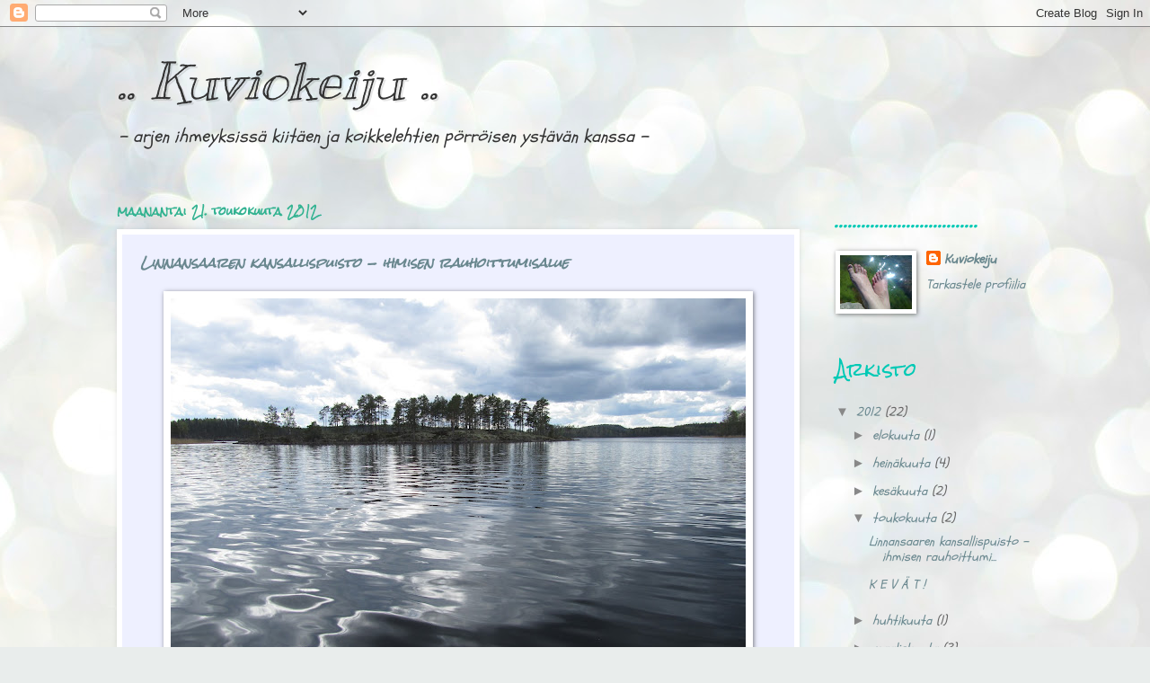

--- FILE ---
content_type: text/html; charset=UTF-8
request_url: https://kuviokeiju.blogspot.com/2012/05/
body_size: 14239
content:
<!DOCTYPE html>
<html class='v2' dir='ltr' lang='fi'>
<head>
<link href='https://www.blogger.com/static/v1/widgets/4128112664-css_bundle_v2.css' rel='stylesheet' type='text/css'/>
<meta content='width=1100' name='viewport'/>
<meta content='text/html; charset=UTF-8' http-equiv='Content-Type'/>
<meta content='blogger' name='generator'/>
<link href='https://kuviokeiju.blogspot.com/favicon.ico' rel='icon' type='image/x-icon'/>
<link href='http://kuviokeiju.blogspot.com/2012/05/' rel='canonical'/>
<link rel="alternate" type="application/atom+xml" title=".. Kuviokeiju .. - Atom" href="https://kuviokeiju.blogspot.com/feeds/posts/default" />
<link rel="alternate" type="application/rss+xml" title=".. Kuviokeiju .. - RSS" href="https://kuviokeiju.blogspot.com/feeds/posts/default?alt=rss" />
<link rel="service.post" type="application/atom+xml" title=".. Kuviokeiju .. - Atom" href="https://www.blogger.com/feeds/969518843433995319/posts/default" />
<!--Can't find substitution for tag [blog.ieCssRetrofitLinks]-->
<meta content='http://kuviokeiju.blogspot.com/2012/05/' property='og:url'/>
<meta content='.. Kuviokeiju ..' property='og:title'/>
<meta content='- arjen ihmeyksissä kiitäen 
ja koikkelehtien  pörröisen ystävän kanssa -' property='og:description'/>
<title>.. Kuviokeiju ..: toukokuuta 2012</title>
<style type='text/css'>@font-face{font-family:'Kranky';font-style:normal;font-weight:400;font-display:swap;src:url(//fonts.gstatic.com/s/kranky/v29/hESw6XVgJzlPsFn8oR2FRIzX_g.woff2)format('woff2');unicode-range:U+0000-00FF,U+0131,U+0152-0153,U+02BB-02BC,U+02C6,U+02DA,U+02DC,U+0304,U+0308,U+0329,U+2000-206F,U+20AC,U+2122,U+2191,U+2193,U+2212,U+2215,U+FEFF,U+FFFD;}@font-face{font-family:'Rock Salt';font-style:normal;font-weight:400;font-display:swap;src:url(//fonts.gstatic.com/s/rocksalt/v24/MwQ0bhv11fWD6QsAVOZrt0M6p7NGrQ.woff2)format('woff2');unicode-range:U+0000-00FF,U+0131,U+0152-0153,U+02BB-02BC,U+02C6,U+02DA,U+02DC,U+0304,U+0308,U+0329,U+2000-206F,U+20AC,U+2122,U+2191,U+2193,U+2212,U+2215,U+FEFF,U+FFFD;}@font-face{font-family:'Schoolbell';font-style:normal;font-weight:400;font-display:swap;src:url(//fonts.gstatic.com/s/schoolbell/v18/92zQtBZWOrcgoe-fgnJIZxUa60ZpbiU.woff2)format('woff2');unicode-range:U+0000-00FF,U+0131,U+0152-0153,U+02BB-02BC,U+02C6,U+02DA,U+02DC,U+0304,U+0308,U+0329,U+2000-206F,U+20AC,U+2122,U+2191,U+2193,U+2212,U+2215,U+FEFF,U+FFFD;}</style>
<style id='page-skin-1' type='text/css'><!--
/*
-----------------------------------------------
Blogger Template Style
Name:     Watermark
Designer: Blogger
URL:      www.blogger.com
----------------------------------------------- */
/* Use this with templates/1ktemplate-*.html */
/* Content
----------------------------------------------- */
body {
font: italic normal 16px Schoolbell;
color: #646464;
background: #e9edec url(//themes.googleusercontent.com/image?id=1SBilrALlXIPLRAelrnhYjgFyYa09ZeL8cdktIYuaRwQ3kEvcEX-Xz1NjKkrLjtsPxmc7) repeat fixed top center /* Credit: merrymoonmary (http://www.istockphoto.com/googleimages.php?id=10871280&platform=blogger) */;
}
html body .content-outer {
min-width: 0;
max-width: 100%;
width: 100%;
}
.content-outer {
font-size: 92%;
}
a:link {
text-decoration:none;
color: #69878e;
}
a:visited {
text-decoration:none;
color: #69878e;
}
a:hover {
text-decoration:underline;
color: #69878e;
}
.body-fauxcolumns .cap-top {
margin-top: 30px;
background: transparent none no-repeat scroll center center;
height: 400px;
}
.content-inner {
padding: 0;
}
/* Header
----------------------------------------------- */
.header-inner .Header .titlewrapper,
.header-inner .Header .descriptionwrapper {
padding-left: 20px;
padding-right: 20px;
}
.Header h1 {
font: italic normal 60px Kranky;
color: #323232;
text-shadow: 2px 2px rgba(0, 0, 0, .1);
}
.Header h1 a {
color: #323232;
}
.Header .description {
font-size: 140%;
color: #323232;
}
/* Tabs
----------------------------------------------- */
.tabs-inner .section {
margin: 0 20px;
}
.tabs-inner .PageList, .tabs-inner .LinkList, .tabs-inner .Labels {
margin-left: -11px;
margin-right: -11px;
background-color: #a6ccff;
border-top: 3px solid #ffffff;
border-bottom: 3px solid #ffffff;
-moz-box-shadow: 0 0 10px rgba(0, 0, 0, .3);
-webkit-box-shadow: 0 0 10px rgba(0, 0, 0, .3);
-goog-ms-box-shadow: 0 0 10px rgba(0, 0, 0, .3);
box-shadow: 0 0 10px rgba(0, 0, 0, .3);
}
.tabs-inner .PageList .widget-content,
.tabs-inner .LinkList .widget-content,
.tabs-inner .Labels .widget-content {
margin: -3px -11px;
background: transparent url(//www.blogblog.com/1kt/watermark/tabs_background_right_bubblegum.png)  no-repeat scroll right;
}
.tabs-inner .widget ul {
padding: 2px 25px;
max-height: 34px;
background: transparent url(//www.blogblog.com/1kt/watermark/tabs_background_left_bubblegum.png) no-repeat scroll left;
}
.tabs-inner .widget li {
border: none;
}
.tabs-inner .widget li a {
display: inline-block;
padding: .25em 1em;
font: normal normal 20px Schoolbell;
color: #640032;
border-right: 1px solid transparent;
}
.tabs-inner .widget li:first-child a {
border-left: 1px solid transparent;
}
.tabs-inner .widget li.selected a, .tabs-inner .widget li a:hover {
color: #00c9b5;
}
/* Headings
----------------------------------------------- */
h2 {
font: normal normal 20px Rock Salt;
color: #00c9b5;
margin: 0 0 .5em;
}
h2.date-header {
font: normal bold 12px Rock Salt;
color: #31b290;
}
/* Main
----------------------------------------------- */
.main-inner .column-center-inner,
.main-inner .column-left-inner,
.main-inner .column-right-inner {
padding: 0 5px;
}
.main-outer {
margin-top: 0;
background: transparent none no-repeat scroll top left;
}
.main-inner {
padding-top: 30px;
}
.main-cap-top {
position: relative;
}
.main-cap-top .cap-right {
position: absolute;
height: 0;
width: 100%;
bottom: 0;
background: transparent none repeat-x scroll bottom center;
}
.main-cap-top .cap-left {
position: absolute;
height: 245px;
width: 280px;
right: 0;
bottom: 0;
background: transparent none no-repeat scroll bottom left;
}
/* Posts
----------------------------------------------- */
.post-outer {
padding: 15px 20px;
margin: 0 0 25px;
background: #eef0ff none repeat scroll top left;
_background-image: none;
border: solid 6px #ffffff;
-moz-box-shadow: 0 0 5px rgba(0, 0, 0, .1);
-webkit-box-shadow: 0 0 5px rgba(0, 0, 0, .1);
-goog-ms-box-shadow: 0 0 5px rgba(0, 0, 0, .1);
box-shadow: 0 0 5px rgba(0, 0, 0, .1);
}
h3.post-title {
font: italic bold 14px Rock Salt;
margin: 0;
}
.comments h4 {
font: italic bold 14px Rock Salt;
margin: 1em 0 0;
}
.post-body {
font-size: 105%;
line-height: 1.5;
position: relative;
}
.post-header {
margin: 0 0 1em;
color: #45818e;
}
.post-footer {
margin: 10px 0 0;
padding: 10px 0 0;
color: #45818e;
border-top: dashed 1px #888888;
}
#blog-pager {
font-size: 140%
}
#comments .comment-author {
padding-top: 1.5em;
border-top: dashed 1px #888888;
background-position: 0 1.5em;
}
#comments .comment-author:first-child {
padding-top: 0;
border-top: none;
}
.avatar-image-container {
margin: .2em 0 0;
}
/* Comments
----------------------------------------------- */
.comments .comments-content .icon.blog-author {
background-repeat: no-repeat;
background-image: url([data-uri]);
}
.comments .comments-content .loadmore a {
border-top: 1px solid #888888;
border-bottom: 1px solid #888888;
}
.comments .continue {
border-top: 2px solid #888888;
}
/* Widgets
----------------------------------------------- */
.widget ul, .widget #ArchiveList ul.flat {
padding: 0;
list-style: none;
}
.widget ul li, .widget #ArchiveList ul.flat li {
padding: .35em 0;
text-indent: 0;
border-top: dashed 1px #888888;
}
.widget ul li:first-child, .widget #ArchiveList ul.flat li:first-child {
border-top: none;
}
.widget .post-body ul {
list-style: disc;
}
.widget .post-body ul li {
border: none;
}
.widget .zippy {
color: #888888;
}
.post-body img, .post-body .tr-caption-container, .Profile img, .Image img,
.BlogList .item-thumbnail img {
padding: 5px;
background: #fff;
-moz-box-shadow: 1px 1px 5px rgba(0, 0, 0, .5);
-webkit-box-shadow: 1px 1px 5px rgba(0, 0, 0, .5);
-goog-ms-box-shadow: 1px 1px 5px rgba(0, 0, 0, .5);
box-shadow: 1px 1px 5px rgba(0, 0, 0, .5);
}
.post-body img, .post-body .tr-caption-container {
padding: 8px;
}
.post-body .tr-caption-container {
color: #333333;
}
.post-body .tr-caption-container img {
padding: 0;
background: transparent;
border: none;
-moz-box-shadow: 0 0 0 rgba(0, 0, 0, .1);
-webkit-box-shadow: 0 0 0 rgba(0, 0, 0, .1);
-goog-ms-box-shadow: 0 0 0 rgba(0, 0, 0, .1);
box-shadow: 0 0 0 rgba(0, 0, 0, .1);
}
/* Footer
----------------------------------------------- */
.footer-outer {
color:#323232;
background: #d6fffb url(//www.blogblog.com/1kt/watermark/body_background_birds.png) repeat scroll top left;
}
.footer-outer a {
color: #0033cb;
}
.footer-outer a:visited {
color: #0033a9;
}
.footer-outer a:hover {
color: #0033a9;
}
.footer-outer .widget h2 {
color: #003264;
}
/* Mobile
----------------------------------------------- */
body.mobile  {
background-size: 100% auto;
}
.mobile .body-fauxcolumn-outer {
background: transparent none repeat scroll top left;
}
html .mobile .mobile-date-outer {
border-bottom: none;
background: #eef0ff none repeat scroll top left;
_background-image: none;
margin-bottom: 10px;
}
.mobile .main-inner .date-outer {
padding: 0;
}
.mobile .main-inner .date-header {
margin: 10px;
}
.mobile .main-cap-top {
z-index: -1;
}
.mobile .content-outer {
font-size: 100%;
}
.mobile .post-outer {
padding: 10px;
}
.mobile .main-cap-top .cap-left {
background: transparent none no-repeat scroll bottom left;
}
.mobile .body-fauxcolumns .cap-top {
margin: 0;
}
.mobile-link-button {
background: #eef0ff none repeat scroll top left;
}
.mobile-link-button a:link, .mobile-link-button a:visited {
color: #69878e;
}
.mobile-index-date .date-header {
color: #31b290;
}
.mobile-index-contents {
color: #646464;
}
.mobile .tabs-inner .section {
margin: 0;
}
.mobile .tabs-inner .PageList {
margin-left: 0;
margin-right: 0;
}
.mobile .tabs-inner .PageList .widget-content {
margin: 0;
color: #00c9b5;
background: #eef0ff none repeat scroll top left;
}
.mobile .tabs-inner .PageList .widget-content .pagelist-arrow {
border-left: 1px solid transparent;
}

--></style>
<style id='template-skin-1' type='text/css'><!--
body {
min-width: 1060px;
}
.content-outer, .content-fauxcolumn-outer, .region-inner {
min-width: 1060px;
max-width: 1060px;
_width: 1060px;
}
.main-inner .columns {
padding-left: 0px;
padding-right: 260px;
}
.main-inner .fauxcolumn-center-outer {
left: 0px;
right: 260px;
/* IE6 does not respect left and right together */
_width: expression(this.parentNode.offsetWidth -
parseInt("0px") -
parseInt("260px") + 'px');
}
.main-inner .fauxcolumn-left-outer {
width: 0px;
}
.main-inner .fauxcolumn-right-outer {
width: 260px;
}
.main-inner .column-left-outer {
width: 0px;
right: 100%;
margin-left: -0px;
}
.main-inner .column-right-outer {
width: 260px;
margin-right: -260px;
}
#layout {
min-width: 0;
}
#layout .content-outer {
min-width: 0;
width: 800px;
}
#layout .region-inner {
min-width: 0;
width: auto;
}
body#layout div.add_widget {
padding: 8px;
}
body#layout div.add_widget a {
margin-left: 32px;
}
--></style>
<style>
    body {background-image:url(\/\/themes.googleusercontent.com\/image?id=1SBilrALlXIPLRAelrnhYjgFyYa09ZeL8cdktIYuaRwQ3kEvcEX-Xz1NjKkrLjtsPxmc7);}
    
@media (max-width: 200px) { body {background-image:url(\/\/themes.googleusercontent.com\/image?id=1SBilrALlXIPLRAelrnhYjgFyYa09ZeL8cdktIYuaRwQ3kEvcEX-Xz1NjKkrLjtsPxmc7&options=w200);}}
@media (max-width: 400px) and (min-width: 201px) { body {background-image:url(\/\/themes.googleusercontent.com\/image?id=1SBilrALlXIPLRAelrnhYjgFyYa09ZeL8cdktIYuaRwQ3kEvcEX-Xz1NjKkrLjtsPxmc7&options=w400);}}
@media (max-width: 800px) and (min-width: 401px) { body {background-image:url(\/\/themes.googleusercontent.com\/image?id=1SBilrALlXIPLRAelrnhYjgFyYa09ZeL8cdktIYuaRwQ3kEvcEX-Xz1NjKkrLjtsPxmc7&options=w800);}}
@media (max-width: 1200px) and (min-width: 801px) { body {background-image:url(\/\/themes.googleusercontent.com\/image?id=1SBilrALlXIPLRAelrnhYjgFyYa09ZeL8cdktIYuaRwQ3kEvcEX-Xz1NjKkrLjtsPxmc7&options=w1200);}}
/* Last tag covers anything over one higher than the previous max-size cap. */
@media (min-width: 1201px) { body {background-image:url(\/\/themes.googleusercontent.com\/image?id=1SBilrALlXIPLRAelrnhYjgFyYa09ZeL8cdktIYuaRwQ3kEvcEX-Xz1NjKkrLjtsPxmc7&options=w1600);}}
  </style>
<link href='https://www.blogger.com/dyn-css/authorization.css?targetBlogID=969518843433995319&amp;zx=09f9210e-2fc7-4645-bb78-ae35a7ab2844' media='none' onload='if(media!=&#39;all&#39;)media=&#39;all&#39;' rel='stylesheet'/><noscript><link href='https://www.blogger.com/dyn-css/authorization.css?targetBlogID=969518843433995319&amp;zx=09f9210e-2fc7-4645-bb78-ae35a7ab2844' rel='stylesheet'/></noscript>
<meta name='google-adsense-platform-account' content='ca-host-pub-1556223355139109'/>
<meta name='google-adsense-platform-domain' content='blogspot.com'/>

</head>
<body class='loading variant-bubblegum'>
<div class='navbar section' id='navbar' name='Navigointipalkki'><div class='widget Navbar' data-version='1' id='Navbar1'><script type="text/javascript">
    function setAttributeOnload(object, attribute, val) {
      if(window.addEventListener) {
        window.addEventListener('load',
          function(){ object[attribute] = val; }, false);
      } else {
        window.attachEvent('onload', function(){ object[attribute] = val; });
      }
    }
  </script>
<div id="navbar-iframe-container"></div>
<script type="text/javascript" src="https://apis.google.com/js/platform.js"></script>
<script type="text/javascript">
      gapi.load("gapi.iframes:gapi.iframes.style.bubble", function() {
        if (gapi.iframes && gapi.iframes.getContext) {
          gapi.iframes.getContext().openChild({
              url: 'https://www.blogger.com/navbar/969518843433995319?origin\x3dhttps://kuviokeiju.blogspot.com',
              where: document.getElementById("navbar-iframe-container"),
              id: "navbar-iframe"
          });
        }
      });
    </script><script type="text/javascript">
(function() {
var script = document.createElement('script');
script.type = 'text/javascript';
script.src = '//pagead2.googlesyndication.com/pagead/js/google_top_exp.js';
var head = document.getElementsByTagName('head')[0];
if (head) {
head.appendChild(script);
}})();
</script>
</div></div>
<div class='body-fauxcolumns'>
<div class='fauxcolumn-outer body-fauxcolumn-outer'>
<div class='cap-top'>
<div class='cap-left'></div>
<div class='cap-right'></div>
</div>
<div class='fauxborder-left'>
<div class='fauxborder-right'></div>
<div class='fauxcolumn-inner'>
</div>
</div>
<div class='cap-bottom'>
<div class='cap-left'></div>
<div class='cap-right'></div>
</div>
</div>
</div>
<div class='content'>
<div class='content-fauxcolumns'>
<div class='fauxcolumn-outer content-fauxcolumn-outer'>
<div class='cap-top'>
<div class='cap-left'></div>
<div class='cap-right'></div>
</div>
<div class='fauxborder-left'>
<div class='fauxborder-right'></div>
<div class='fauxcolumn-inner'>
</div>
</div>
<div class='cap-bottom'>
<div class='cap-left'></div>
<div class='cap-right'></div>
</div>
</div>
</div>
<div class='content-outer'>
<div class='content-cap-top cap-top'>
<div class='cap-left'></div>
<div class='cap-right'></div>
</div>
<div class='fauxborder-left content-fauxborder-left'>
<div class='fauxborder-right content-fauxborder-right'></div>
<div class='content-inner'>
<header>
<div class='header-outer'>
<div class='header-cap-top cap-top'>
<div class='cap-left'></div>
<div class='cap-right'></div>
</div>
<div class='fauxborder-left header-fauxborder-left'>
<div class='fauxborder-right header-fauxborder-right'></div>
<div class='region-inner header-inner'>
<div class='header section' id='header' name='Otsikko'><div class='widget Header' data-version='1' id='Header1'>
<div id='header-inner'>
<div class='titlewrapper'>
<h1 class='title'>
<a href='https://kuviokeiju.blogspot.com/'>
.. Kuviokeiju ..
</a>
</h1>
</div>
<div class='descriptionwrapper'>
<p class='description'><span>- arjen ihmeyksissä kiitäen 
ja koikkelehtien  pörröisen ystävän kanssa -</span></p>
</div>
</div>
</div></div>
</div>
</div>
<div class='header-cap-bottom cap-bottom'>
<div class='cap-left'></div>
<div class='cap-right'></div>
</div>
</div>
</header>
<div class='tabs-outer'>
<div class='tabs-cap-top cap-top'>
<div class='cap-left'></div>
<div class='cap-right'></div>
</div>
<div class='fauxborder-left tabs-fauxborder-left'>
<div class='fauxborder-right tabs-fauxborder-right'></div>
<div class='region-inner tabs-inner'>
<div class='tabs no-items section' id='crosscol' name='Kaikki sarakkeet'></div>
<div class='tabs no-items section' id='crosscol-overflow' name='Cross-Column 2'></div>
</div>
</div>
<div class='tabs-cap-bottom cap-bottom'>
<div class='cap-left'></div>
<div class='cap-right'></div>
</div>
</div>
<div class='main-outer'>
<div class='main-cap-top cap-top'>
<div class='cap-left'></div>
<div class='cap-right'></div>
</div>
<div class='fauxborder-left main-fauxborder-left'>
<div class='fauxborder-right main-fauxborder-right'></div>
<div class='region-inner main-inner'>
<div class='columns fauxcolumns'>
<div class='fauxcolumn-outer fauxcolumn-center-outer'>
<div class='cap-top'>
<div class='cap-left'></div>
<div class='cap-right'></div>
</div>
<div class='fauxborder-left'>
<div class='fauxborder-right'></div>
<div class='fauxcolumn-inner'>
</div>
</div>
<div class='cap-bottom'>
<div class='cap-left'></div>
<div class='cap-right'></div>
</div>
</div>
<div class='fauxcolumn-outer fauxcolumn-left-outer'>
<div class='cap-top'>
<div class='cap-left'></div>
<div class='cap-right'></div>
</div>
<div class='fauxborder-left'>
<div class='fauxborder-right'></div>
<div class='fauxcolumn-inner'>
</div>
</div>
<div class='cap-bottom'>
<div class='cap-left'></div>
<div class='cap-right'></div>
</div>
</div>
<div class='fauxcolumn-outer fauxcolumn-right-outer'>
<div class='cap-top'>
<div class='cap-left'></div>
<div class='cap-right'></div>
</div>
<div class='fauxborder-left'>
<div class='fauxborder-right'></div>
<div class='fauxcolumn-inner'>
</div>
</div>
<div class='cap-bottom'>
<div class='cap-left'></div>
<div class='cap-right'></div>
</div>
</div>
<!-- corrects IE6 width calculation -->
<div class='columns-inner'>
<div class='column-center-outer'>
<div class='column-center-inner'>
<div class='main section' id='main' name='Ensisijainen'><div class='widget Blog' data-version='1' id='Blog1'>
<div class='blog-posts hfeed'>

          <div class="date-outer">
        
<h2 class='date-header'><span>maanantai 21. toukokuuta 2012</span></h2>

          <div class="date-posts">
        
<div class='post-outer'>
<div class='post hentry uncustomized-post-template' itemprop='blogPost' itemscope='itemscope' itemtype='http://schema.org/BlogPosting'>
<meta content='https://blogger.googleusercontent.com/img/b/R29vZ2xl/AVvXsEjeQlekcP8em134Mx0CH57jL7PzRQnTnRgOO9nkAUzPDzzo6LfHsj4-3ePNwP5I_Q25K2rZ7sJtz3Zm6hv3H-GLCrspe8uJTeZnOjlLcMde6B_DkAd-PNEpKHp13BHyqvjcTERWq1JXBr0/s640/051.JPG' itemprop='image_url'/>
<meta content='969518843433995319' itemprop='blogId'/>
<meta content='4288922955503249939' itemprop='postId'/>
<a name='4288922955503249939'></a>
<h3 class='post-title entry-title' itemprop='name'>
<a href='https://kuviokeiju.blogspot.com/2012/05/linnansaaren-kansallispuisto-ihmisen.html'>Linnansaaren kansallispuisto - ihmisen rauhoittumisalue</a>
</h3>
<div class='post-header'>
<div class='post-header-line-1'></div>
</div>
<div class='post-body entry-content' id='post-body-4288922955503249939' itemprop='description articleBody'>
<div class="separator" style="clear: both; text-align: center;">
<a href="https://blogger.googleusercontent.com/img/b/R29vZ2xl/AVvXsEjeQlekcP8em134Mx0CH57jL7PzRQnTnRgOO9nkAUzPDzzo6LfHsj4-3ePNwP5I_Q25K2rZ7sJtz3Zm6hv3H-GLCrspe8uJTeZnOjlLcMde6B_DkAd-PNEpKHp13BHyqvjcTERWq1JXBr0/s1600/051.JPG" imageanchor="1" style="margin-left: 1em; margin-right: 1em;"><img border="0" height="480" src="https://blogger.googleusercontent.com/img/b/R29vZ2xl/AVvXsEjeQlekcP8em134Mx0CH57jL7PzRQnTnRgOO9nkAUzPDzzo6LfHsj4-3ePNwP5I_Q25K2rZ7sJtz3Zm6hv3H-GLCrspe8uJTeZnOjlLcMde6B_DkAd-PNEpKHp13BHyqvjcTERWq1JXBr0/s640/051.JPG" width="640" /></a></div>
<br />
<div class="separator" style="clear: both; text-align: center;">
<a href="https://blogger.googleusercontent.com/img/b/R29vZ2xl/AVvXsEgd42IiLA6e9piyRon8_MJnA3EBF8S_sHRRR_g5K7jFnVRdqAykwpNnfbsQKnL11JKGyeOZLGFAm_s_EOnuMPn8t3KaLPO8_B2Li2mD4o4xx0mM6BBzqpemsuRAVM1fTvQ3ZmXFWdDAvN8/s1600/075.JPG" imageanchor="1" style="margin-left: 1em; margin-right: 1em;"><img border="0" height="480" src="https://blogger.googleusercontent.com/img/b/R29vZ2xl/AVvXsEgd42IiLA6e9piyRon8_MJnA3EBF8S_sHRRR_g5K7jFnVRdqAykwpNnfbsQKnL11JKGyeOZLGFAm_s_EOnuMPn8t3KaLPO8_B2Li2mD4o4xx0mM6BBzqpemsuRAVM1fTvQ3ZmXFWdDAvN8/s640/075.JPG" width="640" /></a></div>
<br />
<div class="separator" style="clear: both; text-align: center;">
<a href="https://blogger.googleusercontent.com/img/b/R29vZ2xl/AVvXsEjAMh6fJjsxJ2SzQmkbr6yQFSW622JDQnHLZEfuIJEYaDiFUwyZl02loG8fb813puxAwzvjvuFTe644xdgHml_9h4pBXiOLMkznTeWiC63gVH3OZhsPWqcuQY1j2YPtErwEbTZc72o8L10/s1600/081.JPG" imageanchor="1" style="margin-left: 1em; margin-right: 1em;"><img border="0" height="480" src="https://blogger.googleusercontent.com/img/b/R29vZ2xl/AVvXsEjAMh6fJjsxJ2SzQmkbr6yQFSW622JDQnHLZEfuIJEYaDiFUwyZl02loG8fb813puxAwzvjvuFTe644xdgHml_9h4pBXiOLMkznTeWiC63gVH3OZhsPWqcuQY1j2YPtErwEbTZc72o8L10/s640/081.JPG" width="640" /></a></div>
<br />
<div class="separator" style="clear: both; text-align: center;">
<a href="https://blogger.googleusercontent.com/img/b/R29vZ2xl/AVvXsEgsGbMcd36EuaGpGSMO2eC8TBX0u_eFPC8rVBVFlymsVPUUDb5SKHQflS6OykC9HCwD7AamapV8zPz-mCifd2zCm02ln2J5HKtWyX1G39clZJSh-Lxut7EO-TUfa81rviGMCoOZ7CzWDsY/s1600/101.JPG" imageanchor="1" style="margin-left: 1em; margin-right: 1em;"><img border="0" height="480" src="https://blogger.googleusercontent.com/img/b/R29vZ2xl/AVvXsEgsGbMcd36EuaGpGSMO2eC8TBX0u_eFPC8rVBVFlymsVPUUDb5SKHQflS6OykC9HCwD7AamapV8zPz-mCifd2zCm02ln2J5HKtWyX1G39clZJSh-Lxut7EO-TUfa81rviGMCoOZ7CzWDsY/s640/101.JPG" width="640" /></a></div>
<br />
<div class="separator" style="clear: both; text-align: center;">
<a href="https://blogger.googleusercontent.com/img/b/R29vZ2xl/AVvXsEgijnVuD_EDZAvjlK4Sg84pPu3X4hdtiFFTWqu2wIQMwLLuy1QfeGMI0ssp4T4h9g-Qnu0Lvdd6TtcgriTStprLTOCAvRfAJdEcJofV_35DSyOe57_tTPyXb2rxza9y7vabgn80cFZSbfI/s1600/113.JPG" imageanchor="1" style="margin-left: 1em; margin-right: 1em;"><img border="0" height="480" src="https://blogger.googleusercontent.com/img/b/R29vZ2xl/AVvXsEgijnVuD_EDZAvjlK4Sg84pPu3X4hdtiFFTWqu2wIQMwLLuy1QfeGMI0ssp4T4h9g-Qnu0Lvdd6TtcgriTStprLTOCAvRfAJdEcJofV_35DSyOe57_tTPyXb2rxza9y7vabgn80cFZSbfI/s640/113.JPG" width="640" /></a></div>
<br />
<table align="center" cellpadding="0" cellspacing="0" class="tr-caption-container" style="margin-left: auto; margin-right: auto; text-align: center;"><tbody>
<tr><td style="text-align: center;"><a href="https://blogger.googleusercontent.com/img/b/R29vZ2xl/AVvXsEgQ6MIEoS9xWqLl4qV6bNL6C7T8FIIiGBsye-A8ghwuUNB5sISofW2DjFLzOLP3_ar9exnQvUdMk4DlAgo1MNQ0FfWcnJpXDWp5dxNZ9uBR-zJFtdohrifIF_HTCTX8NrqYBvqesV9fFCI/s1600/140.JPG" imageanchor="1" style="margin-left: auto; margin-right: auto;"><img border="0" height="480" src="https://blogger.googleusercontent.com/img/b/R29vZ2xl/AVvXsEgQ6MIEoS9xWqLl4qV6bNL6C7T8FIIiGBsye-A8ghwuUNB5sISofW2DjFLzOLP3_ar9exnQvUdMk4DlAgo1MNQ0FfWcnJpXDWp5dxNZ9uBR-zJFtdohrifIF_HTCTX8NrqYBvqesV9fFCI/s640/140.JPG" width="640" /></a></td></tr>
<tr><td class="tr-caption" style="text-align: center;"><span style="font-size: small;">Liikkuva kivi.</span></td><td class="tr-caption" style="text-align: center;"><br /></td></tr>
</tbody></table>
<div class="separator" style="clear: both; text-align: center;">
&nbsp;<a href="https://blogger.googleusercontent.com/img/b/R29vZ2xl/AVvXsEjQgO-4Y-Q85TpmKRfNCjyf_Vm3iHA6niYwAyAqb24v60WpUlkwfLHsPs4yrAOOwGIxB25sWMTZiM5QCbzAq3HbRZK8hBeZyXTCgs4eIUZjJ4Uah9V_l2Rjsv_Goyxl6hEK6tb8VaMyDZE/s1600/193.JPG" imageanchor="1" style="margin-left: 1em; margin-right: 1em;"><img border="0" height="480" src="https://blogger.googleusercontent.com/img/b/R29vZ2xl/AVvXsEjQgO-4Y-Q85TpmKRfNCjyf_Vm3iHA6niYwAyAqb24v60WpUlkwfLHsPs4yrAOOwGIxB25sWMTZiM5QCbzAq3HbRZK8hBeZyXTCgs4eIUZjJ4Uah9V_l2Rjsv_Goyxl6hEK6tb8VaMyDZE/s640/193.JPG" width="640" /></a></div>
&nbsp; <br />
<div class="separator" style="clear: both; text-align: center;">
<a href="https://blogger.googleusercontent.com/img/b/R29vZ2xl/AVvXsEjbkGeR1LUZciS7mCmoeVYi2P57Qk3lICo3BI36392zD6fEBvDzIKi2eSkDCXbcOOgm4CE2XrSrLUGt7zHoNJaEzvYbqRRYnNdZBr9UpiknyYjIEK5hsiB_y_5HvPuyxPE-KRwJxUKDp2A/s1600/260.JPG" imageanchor="1" style="margin-left: 1em; margin-right: 1em;"><img border="0" height="480" src="https://blogger.googleusercontent.com/img/b/R29vZ2xl/AVvXsEjbkGeR1LUZciS7mCmoeVYi2P57Qk3lICo3BI36392zD6fEBvDzIKi2eSkDCXbcOOgm4CE2XrSrLUGt7zHoNJaEzvYbqRRYnNdZBr9UpiknyYjIEK5hsiB_y_5HvPuyxPE-KRwJxUKDp2A/s640/260.JPG" width="640" /></a></div>
<br />
<div class="separator" style="clear: both; text-align: center;">
<a href="https://blogger.googleusercontent.com/img/b/R29vZ2xl/AVvXsEjstlDOJswUJpET52QuWiJh94NY-6PFZ698T3Q3SOtE7FV915cKt4-f3X7BeseGPUdASg5yvdk6gPJeS9GQbGzkI16mak6sSCxeMHFqH5fQdJVA4uQimnraPWzlvaVoIIMbEPStWC63WHg/s1600/292.JPG" imageanchor="1" style="margin-left: 1em; margin-right: 1em;"><img border="0" height="480" src="https://blogger.googleusercontent.com/img/b/R29vZ2xl/AVvXsEjstlDOJswUJpET52QuWiJh94NY-6PFZ698T3Q3SOtE7FV915cKt4-f3X7BeseGPUdASg5yvdk6gPJeS9GQbGzkI16mak6sSCxeMHFqH5fQdJVA4uQimnraPWzlvaVoIIMbEPStWC63WHg/s640/292.JPG" width="640" /></a></div>
<br />
<div class="separator" style="clear: both; text-align: center;">
<a href="https://blogger.googleusercontent.com/img/b/R29vZ2xl/AVvXsEhdKDosexmF27s9GaOcx66mFnWPgdyYfbSB5vUo2nlORNdk17NEya3gjEWCq6v5ZJIGnnU9KEjOopnz3T2z4hqfdLw0sMlVmzfyooCesdokJTC7JnqlQHrig-2FjAM7L9dlJhs0hKdRpOQ/s1600/294.JPG" imageanchor="1" style="margin-left: 1em; margin-right: 1em;"><img border="0" height="480" src="https://blogger.googleusercontent.com/img/b/R29vZ2xl/AVvXsEhdKDosexmF27s9GaOcx66mFnWPgdyYfbSB5vUo2nlORNdk17NEya3gjEWCq6v5ZJIGnnU9KEjOopnz3T2z4hqfdLw0sMlVmzfyooCesdokJTC7JnqlQHrig-2FjAM7L9dlJhs0hKdRpOQ/s640/294.JPG" width="640" /></a></div>
<br />
<div style='clear: both;'></div>
</div>
<div class='post-footer'>
<div class='post-footer-line post-footer-line-1'>
<span class='post-author vcard'>
Lähettänyt
<span class='fn' itemprop='author' itemscope='itemscope' itemtype='http://schema.org/Person'>
<meta content='https://www.blogger.com/profile/13440712703853903267' itemprop='url'/>
<a class='g-profile' href='https://www.blogger.com/profile/13440712703853903267' rel='author' title='author profile'>
<span itemprop='name'>Kuviokeiju</span>
</a>
</span>
</span>
<span class='post-timestamp'>
klo
<meta content='http://kuviokeiju.blogspot.com/2012/05/linnansaaren-kansallispuisto-ihmisen.html' itemprop='url'/>
<a class='timestamp-link' href='https://kuviokeiju.blogspot.com/2012/05/linnansaaren-kansallispuisto-ihmisen.html' rel='bookmark' title='permanent link'><abbr class='published' itemprop='datePublished' title='2012-05-21T21:46:00+03:00'>21.46</abbr></a>
</span>
<span class='post-comment-link'>
<a class='comment-link' href='https://kuviokeiju.blogspot.com/2012/05/linnansaaren-kansallispuisto-ihmisen.html#comment-form' onclick=''>
1 kommentti:
  </a>
</span>
<span class='post-icons'>
<span class='item-control blog-admin pid-759553299'>
<a href='https://www.blogger.com/post-edit.g?blogID=969518843433995319&postID=4288922955503249939&from=pencil' title='Muokkaa tekstiä'>
<img alt='' class='icon-action' height='18' src='https://resources.blogblog.com/img/icon18_edit_allbkg.gif' width='18'/>
</a>
</span>
</span>
<div class='post-share-buttons goog-inline-block'>
</div>
</div>
<div class='post-footer-line post-footer-line-2'>
<span class='post-labels'>
</span>
</div>
<div class='post-footer-line post-footer-line-3'>
<span class='post-location'>
</span>
</div>
</div>
</div>
</div>

          </div></div>
        

          <div class="date-outer">
        
<h2 class='date-header'><span>sunnuntai 20. toukokuuta 2012</span></h2>

          <div class="date-posts">
        
<div class='post-outer'>
<div class='post hentry uncustomized-post-template' itemprop='blogPost' itemscope='itemscope' itemtype='http://schema.org/BlogPosting'>
<meta content='https://blogger.googleusercontent.com/img/b/R29vZ2xl/AVvXsEhRx5kBZ0BWWYXoRfSyzMlwB6NbFl72QhM2xviY5atoOl6TKtpr4UlWEQ0kGPXsKt-BZ_63qSWNsZp1uoW4IYupmPTdkIZVmjzrIs1IsUQgUc3yOXaOjrXNj24O8dQHEJ7_c83ay9r7vz8/s640/020.JPG' itemprop='image_url'/>
<meta content='969518843433995319' itemprop='blogId'/>
<meta content='8053340219195718975' itemprop='postId'/>
<a name='8053340219195718975'></a>
<h3 class='post-title entry-title' itemprop='name'>
<a href='https://kuviokeiju.blogspot.com/2012/05/k-e-v-t.html'>K E V Ä T !</a>
</h3>
<div class='post-header'>
<div class='post-header-line-1'></div>
</div>
<div class='post-body entry-content' id='post-body-8053340219195718975' itemprop='description articleBody'>
<div class="separator" style="clear: both; text-align: center;">
<a href="https://blogger.googleusercontent.com/img/b/R29vZ2xl/AVvXsEhRx5kBZ0BWWYXoRfSyzMlwB6NbFl72QhM2xviY5atoOl6TKtpr4UlWEQ0kGPXsKt-BZ_63qSWNsZp1uoW4IYupmPTdkIZVmjzrIs1IsUQgUc3yOXaOjrXNj24O8dQHEJ7_c83ay9r7vz8/s1600/020.JPG" imageanchor="1" style="margin-left: 1em; margin-right: 1em;"><img border="0" height="640" src="https://blogger.googleusercontent.com/img/b/R29vZ2xl/AVvXsEhRx5kBZ0BWWYXoRfSyzMlwB6NbFl72QhM2xviY5atoOl6TKtpr4UlWEQ0kGPXsKt-BZ_63qSWNsZp1uoW4IYupmPTdkIZVmjzrIs1IsUQgUc3yOXaOjrXNj24O8dQHEJ7_c83ay9r7vz8/s640/020.JPG" width="480" /></a></div>
<br />
<div style="text-align: center;">
&nbsp;Paras aika on mun mielestä just tää,</div>
<div style="text-align: center;">
vaikka aivastuttaa,</div>
<div style="text-align: center;">
silmiä kirvelyttää ja punakoittaa,</div>
<div style="text-align: center;">
nenää kutittaa ja valuttaa.</div>
<div style="text-align: center;">
<br /></div>
<div class="separator" style="clear: both; text-align: center;">
<a href="https://blogger.googleusercontent.com/img/b/R29vZ2xl/AVvXsEif35ZWsCW6W_mhEbn9hIMlnyT9fC-t6lFmVrCuQFGvnuiSIKARwoK-o3n9QQ350n0vrBQEE69PJd4WvNOdKmUsY3lKxOGJ5ozUKGmFdNYIT4VQi7YAVx-SGKcywep_KQepko5roVMOM3c/s1600/024.JPG" imageanchor="1" style="margin-left: 1em; margin-right: 1em;"><img border="0" height="300" src="https://blogger.googleusercontent.com/img/b/R29vZ2xl/AVvXsEif35ZWsCW6W_mhEbn9hIMlnyT9fC-t6lFmVrCuQFGvnuiSIKARwoK-o3n9QQ350n0vrBQEE69PJd4WvNOdKmUsY3lKxOGJ5ozUKGmFdNYIT4VQi7YAVx-SGKcywep_KQepko5roVMOM3c/s400/024.JPG" width="400" /></a></div>
<br />
<div class="separator" style="clear: both; text-align: center;">
<a href="https://blogger.googleusercontent.com/img/b/R29vZ2xl/AVvXsEhwqDfOAboTmcXMp1DVHKNOMVY3-AuDC0U-klSZvG2wuA6YraLWvJJge8lu-BYcYkFilG1pEhJh0p0-SAFya98fEYGKxpq4sk_ho-GxtYBLoiLFPPCoiD5TPwXspukeJA457TfB8XW8VKs/s1600/031.JPG" imageanchor="1" style="margin-left: 1em; margin-right: 1em;"><img border="0" height="300" src="https://blogger.googleusercontent.com/img/b/R29vZ2xl/AVvXsEhwqDfOAboTmcXMp1DVHKNOMVY3-AuDC0U-klSZvG2wuA6YraLWvJJge8lu-BYcYkFilG1pEhJh0p0-SAFya98fEYGKxpq4sk_ho-GxtYBLoiLFPPCoiD5TPwXspukeJA457TfB8XW8VKs/s400/031.JPG" width="400" /></a></div>
<br />
<div class="separator" style="clear: both; text-align: center;">
<a href="https://blogger.googleusercontent.com/img/b/R29vZ2xl/AVvXsEjtHjmsrkBZSfqZ-fX4rAozikdg_8m1vwCmQf8rsa6AW2CGdBWLC_V5qeIF0fW19TczOttrrzjf0JUszcEuRj0DDZuF8PGPiOj9dP0nvb4WvZ40DtYi1KM9ER4f4DFJJDB9jql5VjOJAuE/s1600/177.JPG" imageanchor="1" style="margin-left: 1em; margin-right: 1em;"><img border="0" height="300" src="https://blogger.googleusercontent.com/img/b/R29vZ2xl/AVvXsEjtHjmsrkBZSfqZ-fX4rAozikdg_8m1vwCmQf8rsa6AW2CGdBWLC_V5qeIF0fW19TczOttrrzjf0JUszcEuRj0DDZuF8PGPiOj9dP0nvb4WvZ40DtYi1KM9ER4f4DFJJDB9jql5VjOJAuE/s400/177.JPG" width="400" /></a></div>
<br />
<div class="separator" style="clear: both; text-align: center;">
<a href="https://blogger.googleusercontent.com/img/b/R29vZ2xl/AVvXsEhcBBHEVr28VKigyJoDkfHz5FegjTXn3x2qUC5WwCOVLPH30_NFhQakQtxdbRx8AajqUFGzFieeF2HDEGs1ZZwg9t7YQbQgqBmq2p6ITx63TPuiOY5AbUX6u-Z28yHpvIpXSTbw0AV7voQ/s1600/179.JPG" imageanchor="1" style="margin-left: 1em; margin-right: 1em;"><img border="0" height="300" src="https://blogger.googleusercontent.com/img/b/R29vZ2xl/AVvXsEhcBBHEVr28VKigyJoDkfHz5FegjTXn3x2qUC5WwCOVLPH30_NFhQakQtxdbRx8AajqUFGzFieeF2HDEGs1ZZwg9t7YQbQgqBmq2p6ITx63TPuiOY5AbUX6u-Z28yHpvIpXSTbw0AV7voQ/s400/179.JPG" width="400" /></a></div>
<br />
<div class="separator" style="clear: both; text-align: center;">
<a href="https://blogger.googleusercontent.com/img/b/R29vZ2xl/AVvXsEj_emUOAfVOagguE-r0N-_cXJ7EfFJrDuwrLMQJmT1AuRx8vAdXawYIssADnO4vTeS5kENZAqKRwxPNJwcFSrx_BgC448jwdxfXyeBnF1dhv0_jua90FNvo-fPdvNZBH-7_5y_FALeEzaM/s1600/185.JPG" imageanchor="1" style="margin-left: 1em; margin-right: 1em;"><img border="0" height="640" src="https://blogger.googleusercontent.com/img/b/R29vZ2xl/AVvXsEj_emUOAfVOagguE-r0N-_cXJ7EfFJrDuwrLMQJmT1AuRx8vAdXawYIssADnO4vTeS5kENZAqKRwxPNJwcFSrx_BgC448jwdxfXyeBnF1dhv0_jua90FNvo-fPdvNZBH-7_5y_FALeEzaM/s640/185.JPG" width="480" /></a></div>
<br />
<div style='clear: both;'></div>
</div>
<div class='post-footer'>
<div class='post-footer-line post-footer-line-1'>
<span class='post-author vcard'>
Lähettänyt
<span class='fn' itemprop='author' itemscope='itemscope' itemtype='http://schema.org/Person'>
<meta content='https://www.blogger.com/profile/13440712703853903267' itemprop='url'/>
<a class='g-profile' href='https://www.blogger.com/profile/13440712703853903267' rel='author' title='author profile'>
<span itemprop='name'>Kuviokeiju</span>
</a>
</span>
</span>
<span class='post-timestamp'>
klo
<meta content='http://kuviokeiju.blogspot.com/2012/05/k-e-v-t.html' itemprop='url'/>
<a class='timestamp-link' href='https://kuviokeiju.blogspot.com/2012/05/k-e-v-t.html' rel='bookmark' title='permanent link'><abbr class='published' itemprop='datePublished' title='2012-05-20T21:46:00+03:00'>21.46</abbr></a>
</span>
<span class='post-comment-link'>
<a class='comment-link' href='https://kuviokeiju.blogspot.com/2012/05/k-e-v-t.html#comment-form' onclick=''>
2 kommenttia:
  </a>
</span>
<span class='post-icons'>
<span class='item-control blog-admin pid-759553299'>
<a href='https://www.blogger.com/post-edit.g?blogID=969518843433995319&postID=8053340219195718975&from=pencil' title='Muokkaa tekstiä'>
<img alt='' class='icon-action' height='18' src='https://resources.blogblog.com/img/icon18_edit_allbkg.gif' width='18'/>
</a>
</span>
</span>
<div class='post-share-buttons goog-inline-block'>
</div>
</div>
<div class='post-footer-line post-footer-line-2'>
<span class='post-labels'>
</span>
</div>
<div class='post-footer-line post-footer-line-3'>
<span class='post-location'>
</span>
</div>
</div>
</div>
</div>

        </div></div>
      
</div>
<div class='blog-pager' id='blog-pager'>
<span id='blog-pager-newer-link'>
<a class='blog-pager-newer-link' href='https://kuviokeiju.blogspot.com/' id='Blog1_blog-pager-newer-link' title='Uudemmat tekstit'>Uudemmat tekstit</a>
</span>
<span id='blog-pager-older-link'>
<a class='blog-pager-older-link' href='https://kuviokeiju.blogspot.com/search?updated-max=2012-05-20T21:46:00%2B03:00&amp;max-results=10' id='Blog1_blog-pager-older-link' title='Vanhemmat tekstit'>Vanhemmat tekstit</a>
</span>
<a class='home-link' href='https://kuviokeiju.blogspot.com/'>Etusivu</a>
</div>
<div class='clear'></div>
<div class='blog-feeds'>
<div class='feed-links'>
Tilaa:
<a class='feed-link' href='https://kuviokeiju.blogspot.com/feeds/posts/default' target='_blank' type='application/atom+xml'>Kommentit (Atom)</a>
</div>
</div>
</div></div>
</div>
</div>
<div class='column-left-outer'>
<div class='column-left-inner'>
<aside>
</aside>
</div>
</div>
<div class='column-right-outer'>
<div class='column-right-inner'>
<aside>
<div class='sidebar section' id='sidebar-right-1'><div class='widget Profile' data-version='1' id='Profile1'>
<h2>................................</h2>
<div class='widget-content'>
<a href='https://www.blogger.com/profile/13440712703853903267'><img alt='Oma kuva' class='profile-img' height='60' src='//4.bp.blogspot.com/_lAfJjuUHBg8/S4FS5mCCfbI/AAAAAAAAAAM/4TH9dt-EMok/S220-s80/Kuva010.jpg' width='80'/></a>
<dl class='profile-datablock'>
<dt class='profile-data'>
<a class='profile-name-link g-profile' href='https://www.blogger.com/profile/13440712703853903267' rel='author' style='background-image: url(//www.blogger.com/img/logo-16.png);'>
Kuviokeiju
</a>
</dt>
</dl>
<a class='profile-link' href='https://www.blogger.com/profile/13440712703853903267' rel='author'>Tarkastele profiilia</a>
<div class='clear'></div>
</div>
</div><div class='widget BlogArchive' data-version='1' id='BlogArchive1'>
<h2>Arkisto</h2>
<div class='widget-content'>
<div id='ArchiveList'>
<div id='BlogArchive1_ArchiveList'>
<ul class='hierarchy'>
<li class='archivedate expanded'>
<a class='toggle' href='javascript:void(0)'>
<span class='zippy toggle-open'>

        &#9660;&#160;
      
</span>
</a>
<a class='post-count-link' href='https://kuviokeiju.blogspot.com/2012/'>
2012
</a>
<span class='post-count' dir='ltr'>(22)</span>
<ul class='hierarchy'>
<li class='archivedate collapsed'>
<a class='toggle' href='javascript:void(0)'>
<span class='zippy'>

        &#9658;&#160;
      
</span>
</a>
<a class='post-count-link' href='https://kuviokeiju.blogspot.com/2012/08/'>
elokuuta
</a>
<span class='post-count' dir='ltr'>(1)</span>
</li>
</ul>
<ul class='hierarchy'>
<li class='archivedate collapsed'>
<a class='toggle' href='javascript:void(0)'>
<span class='zippy'>

        &#9658;&#160;
      
</span>
</a>
<a class='post-count-link' href='https://kuviokeiju.blogspot.com/2012/07/'>
heinäkuuta
</a>
<span class='post-count' dir='ltr'>(4)</span>
</li>
</ul>
<ul class='hierarchy'>
<li class='archivedate collapsed'>
<a class='toggle' href='javascript:void(0)'>
<span class='zippy'>

        &#9658;&#160;
      
</span>
</a>
<a class='post-count-link' href='https://kuviokeiju.blogspot.com/2012/06/'>
kesäkuuta
</a>
<span class='post-count' dir='ltr'>(2)</span>
</li>
</ul>
<ul class='hierarchy'>
<li class='archivedate expanded'>
<a class='toggle' href='javascript:void(0)'>
<span class='zippy toggle-open'>

        &#9660;&#160;
      
</span>
</a>
<a class='post-count-link' href='https://kuviokeiju.blogspot.com/2012/05/'>
toukokuuta
</a>
<span class='post-count' dir='ltr'>(2)</span>
<ul class='posts'>
<li><a href='https://kuviokeiju.blogspot.com/2012/05/linnansaaren-kansallispuisto-ihmisen.html'>Linnansaaren kansallispuisto - ihmisen rauhoittumi...</a></li>
<li><a href='https://kuviokeiju.blogspot.com/2012/05/k-e-v-t.html'>K E V Ä T !</a></li>
</ul>
</li>
</ul>
<ul class='hierarchy'>
<li class='archivedate collapsed'>
<a class='toggle' href='javascript:void(0)'>
<span class='zippy'>

        &#9658;&#160;
      
</span>
</a>
<a class='post-count-link' href='https://kuviokeiju.blogspot.com/2012/04/'>
huhtikuuta
</a>
<span class='post-count' dir='ltr'>(1)</span>
</li>
</ul>
<ul class='hierarchy'>
<li class='archivedate collapsed'>
<a class='toggle' href='javascript:void(0)'>
<span class='zippy'>

        &#9658;&#160;
      
</span>
</a>
<a class='post-count-link' href='https://kuviokeiju.blogspot.com/2012/03/'>
maaliskuuta
</a>
<span class='post-count' dir='ltr'>(3)</span>
</li>
</ul>
<ul class='hierarchy'>
<li class='archivedate collapsed'>
<a class='toggle' href='javascript:void(0)'>
<span class='zippy'>

        &#9658;&#160;
      
</span>
</a>
<a class='post-count-link' href='https://kuviokeiju.blogspot.com/2012/02/'>
helmikuuta
</a>
<span class='post-count' dir='ltr'>(5)</span>
</li>
</ul>
<ul class='hierarchy'>
<li class='archivedate collapsed'>
<a class='toggle' href='javascript:void(0)'>
<span class='zippy'>

        &#9658;&#160;
      
</span>
</a>
<a class='post-count-link' href='https://kuviokeiju.blogspot.com/2012/01/'>
tammikuuta
</a>
<span class='post-count' dir='ltr'>(4)</span>
</li>
</ul>
</li>
</ul>
<ul class='hierarchy'>
<li class='archivedate collapsed'>
<a class='toggle' href='javascript:void(0)'>
<span class='zippy'>

        &#9658;&#160;
      
</span>
</a>
<a class='post-count-link' href='https://kuviokeiju.blogspot.com/2011/'>
2011
</a>
<span class='post-count' dir='ltr'>(38)</span>
<ul class='hierarchy'>
<li class='archivedate collapsed'>
<a class='toggle' href='javascript:void(0)'>
<span class='zippy'>

        &#9658;&#160;
      
</span>
</a>
<a class='post-count-link' href='https://kuviokeiju.blogspot.com/2011/12/'>
joulukuuta
</a>
<span class='post-count' dir='ltr'>(4)</span>
</li>
</ul>
<ul class='hierarchy'>
<li class='archivedate collapsed'>
<a class='toggle' href='javascript:void(0)'>
<span class='zippy'>

        &#9658;&#160;
      
</span>
</a>
<a class='post-count-link' href='https://kuviokeiju.blogspot.com/2011/11/'>
marraskuuta
</a>
<span class='post-count' dir='ltr'>(3)</span>
</li>
</ul>
<ul class='hierarchy'>
<li class='archivedate collapsed'>
<a class='toggle' href='javascript:void(0)'>
<span class='zippy'>

        &#9658;&#160;
      
</span>
</a>
<a class='post-count-link' href='https://kuviokeiju.blogspot.com/2011/10/'>
lokakuuta
</a>
<span class='post-count' dir='ltr'>(4)</span>
</li>
</ul>
<ul class='hierarchy'>
<li class='archivedate collapsed'>
<a class='toggle' href='javascript:void(0)'>
<span class='zippy'>

        &#9658;&#160;
      
</span>
</a>
<a class='post-count-link' href='https://kuviokeiju.blogspot.com/2011/09/'>
syyskuuta
</a>
<span class='post-count' dir='ltr'>(4)</span>
</li>
</ul>
<ul class='hierarchy'>
<li class='archivedate collapsed'>
<a class='toggle' href='javascript:void(0)'>
<span class='zippy'>

        &#9658;&#160;
      
</span>
</a>
<a class='post-count-link' href='https://kuviokeiju.blogspot.com/2011/08/'>
elokuuta
</a>
<span class='post-count' dir='ltr'>(5)</span>
</li>
</ul>
<ul class='hierarchy'>
<li class='archivedate collapsed'>
<a class='toggle' href='javascript:void(0)'>
<span class='zippy'>

        &#9658;&#160;
      
</span>
</a>
<a class='post-count-link' href='https://kuviokeiju.blogspot.com/2011/07/'>
heinäkuuta
</a>
<span class='post-count' dir='ltr'>(4)</span>
</li>
</ul>
<ul class='hierarchy'>
<li class='archivedate collapsed'>
<a class='toggle' href='javascript:void(0)'>
<span class='zippy'>

        &#9658;&#160;
      
</span>
</a>
<a class='post-count-link' href='https://kuviokeiju.blogspot.com/2011/06/'>
kesäkuuta
</a>
<span class='post-count' dir='ltr'>(2)</span>
</li>
</ul>
<ul class='hierarchy'>
<li class='archivedate collapsed'>
<a class='toggle' href='javascript:void(0)'>
<span class='zippy'>

        &#9658;&#160;
      
</span>
</a>
<a class='post-count-link' href='https://kuviokeiju.blogspot.com/2011/05/'>
toukokuuta
</a>
<span class='post-count' dir='ltr'>(5)</span>
</li>
</ul>
<ul class='hierarchy'>
<li class='archivedate collapsed'>
<a class='toggle' href='javascript:void(0)'>
<span class='zippy'>

        &#9658;&#160;
      
</span>
</a>
<a class='post-count-link' href='https://kuviokeiju.blogspot.com/2011/04/'>
huhtikuuta
</a>
<span class='post-count' dir='ltr'>(2)</span>
</li>
</ul>
<ul class='hierarchy'>
<li class='archivedate collapsed'>
<a class='toggle' href='javascript:void(0)'>
<span class='zippy'>

        &#9658;&#160;
      
</span>
</a>
<a class='post-count-link' href='https://kuviokeiju.blogspot.com/2011/03/'>
maaliskuuta
</a>
<span class='post-count' dir='ltr'>(2)</span>
</li>
</ul>
<ul class='hierarchy'>
<li class='archivedate collapsed'>
<a class='toggle' href='javascript:void(0)'>
<span class='zippy'>

        &#9658;&#160;
      
</span>
</a>
<a class='post-count-link' href='https://kuviokeiju.blogspot.com/2011/02/'>
helmikuuta
</a>
<span class='post-count' dir='ltr'>(2)</span>
</li>
</ul>
<ul class='hierarchy'>
<li class='archivedate collapsed'>
<a class='toggle' href='javascript:void(0)'>
<span class='zippy'>

        &#9658;&#160;
      
</span>
</a>
<a class='post-count-link' href='https://kuviokeiju.blogspot.com/2011/01/'>
tammikuuta
</a>
<span class='post-count' dir='ltr'>(1)</span>
</li>
</ul>
</li>
</ul>
<ul class='hierarchy'>
<li class='archivedate collapsed'>
<a class='toggle' href='javascript:void(0)'>
<span class='zippy'>

        &#9658;&#160;
      
</span>
</a>
<a class='post-count-link' href='https://kuviokeiju.blogspot.com/2010/'>
2010
</a>
<span class='post-count' dir='ltr'>(38)</span>
<ul class='hierarchy'>
<li class='archivedate collapsed'>
<a class='toggle' href='javascript:void(0)'>
<span class='zippy'>

        &#9658;&#160;
      
</span>
</a>
<a class='post-count-link' href='https://kuviokeiju.blogspot.com/2010/12/'>
joulukuuta
</a>
<span class='post-count' dir='ltr'>(3)</span>
</li>
</ul>
<ul class='hierarchy'>
<li class='archivedate collapsed'>
<a class='toggle' href='javascript:void(0)'>
<span class='zippy'>

        &#9658;&#160;
      
</span>
</a>
<a class='post-count-link' href='https://kuviokeiju.blogspot.com/2010/11/'>
marraskuuta
</a>
<span class='post-count' dir='ltr'>(3)</span>
</li>
</ul>
<ul class='hierarchy'>
<li class='archivedate collapsed'>
<a class='toggle' href='javascript:void(0)'>
<span class='zippy'>

        &#9658;&#160;
      
</span>
</a>
<a class='post-count-link' href='https://kuviokeiju.blogspot.com/2010/10/'>
lokakuuta
</a>
<span class='post-count' dir='ltr'>(3)</span>
</li>
</ul>
<ul class='hierarchy'>
<li class='archivedate collapsed'>
<a class='toggle' href='javascript:void(0)'>
<span class='zippy'>

        &#9658;&#160;
      
</span>
</a>
<a class='post-count-link' href='https://kuviokeiju.blogspot.com/2010/09/'>
syyskuuta
</a>
<span class='post-count' dir='ltr'>(2)</span>
</li>
</ul>
<ul class='hierarchy'>
<li class='archivedate collapsed'>
<a class='toggle' href='javascript:void(0)'>
<span class='zippy'>

        &#9658;&#160;
      
</span>
</a>
<a class='post-count-link' href='https://kuviokeiju.blogspot.com/2010/08/'>
elokuuta
</a>
<span class='post-count' dir='ltr'>(3)</span>
</li>
</ul>
<ul class='hierarchy'>
<li class='archivedate collapsed'>
<a class='toggle' href='javascript:void(0)'>
<span class='zippy'>

        &#9658;&#160;
      
</span>
</a>
<a class='post-count-link' href='https://kuviokeiju.blogspot.com/2010/07/'>
heinäkuuta
</a>
<span class='post-count' dir='ltr'>(3)</span>
</li>
</ul>
<ul class='hierarchy'>
<li class='archivedate collapsed'>
<a class='toggle' href='javascript:void(0)'>
<span class='zippy'>

        &#9658;&#160;
      
</span>
</a>
<a class='post-count-link' href='https://kuviokeiju.blogspot.com/2010/06/'>
kesäkuuta
</a>
<span class='post-count' dir='ltr'>(2)</span>
</li>
</ul>
<ul class='hierarchy'>
<li class='archivedate collapsed'>
<a class='toggle' href='javascript:void(0)'>
<span class='zippy'>

        &#9658;&#160;
      
</span>
</a>
<a class='post-count-link' href='https://kuviokeiju.blogspot.com/2010/05/'>
toukokuuta
</a>
<span class='post-count' dir='ltr'>(4)</span>
</li>
</ul>
<ul class='hierarchy'>
<li class='archivedate collapsed'>
<a class='toggle' href='javascript:void(0)'>
<span class='zippy'>

        &#9658;&#160;
      
</span>
</a>
<a class='post-count-link' href='https://kuviokeiju.blogspot.com/2010/04/'>
huhtikuuta
</a>
<span class='post-count' dir='ltr'>(6)</span>
</li>
</ul>
<ul class='hierarchy'>
<li class='archivedate collapsed'>
<a class='toggle' href='javascript:void(0)'>
<span class='zippy'>

        &#9658;&#160;
      
</span>
</a>
<a class='post-count-link' href='https://kuviokeiju.blogspot.com/2010/03/'>
maaliskuuta
</a>
<span class='post-count' dir='ltr'>(4)</span>
</li>
</ul>
<ul class='hierarchy'>
<li class='archivedate collapsed'>
<a class='toggle' href='javascript:void(0)'>
<span class='zippy'>

        &#9658;&#160;
      
</span>
</a>
<a class='post-count-link' href='https://kuviokeiju.blogspot.com/2010/02/'>
helmikuuta
</a>
<span class='post-count' dir='ltr'>(5)</span>
</li>
</ul>
</li>
</ul>
</div>
</div>
<div class='clear'></div>
</div>
</div><div class='widget BlogList' data-version='1' id='BlogList1'>
<h2 class='title'>Fanitan</h2>
<div class='widget-content'>
<div class='blog-list-container' id='BlogList1_container'>
<ul id='BlogList1_blogs'>
<li style='display: block;'>
<div class='blog-icon'>
<img data-lateloadsrc='https://lh3.googleusercontent.com/blogger_img_proxy/AEn0k_u2tdd58N7-KfFY-KavQIZraAOJYLKsBbljIR2tnhKg1Ze0CWpA_Kw_q1_SOffBNtfIxZUHhNPTT22HWWNXVrT7n1Q7TJ575G31OvKE2N4=s16-w16-h16' height='16' width='16'/>
</div>
<div class='blog-content'>
<div class='blog-title'>
<a href='https://nova-perro.vuodatus.net/' target='_blank'>
Kennel Santran - Espanjanvesikoirat Nova ja Heta</a>
</div>
<div class='item-content'>
<div class='item-time'>
4 kuukautta sitten
</div>
</div>
</div>
<div style='clear: both;'></div>
</li>
<li style='display: block;'>
<div class='blog-icon'>
<img data-lateloadsrc='https://lh3.googleusercontent.com/blogger_img_proxy/AEn0k_vFyzUVwvakQwYIS5Hgpl-SEP27SSkRX8VxAfW4A98PnaD_eaC_kMiuif008T4aV6tvg-x-BD2OoJk7HMQ3U1mVUqA6-8g_irdXdHW0qZE=s16-w16-h16' height='16' width='16'/>
</div>
<div class='blog-content'>
<div class='blog-title'>
<a href='https://seitakuvia.blogspot.com/' target='_blank'>
seita</a>
</div>
<div class='item-content'>
<div class='item-time'>
2 vuotta sitten
</div>
</div>
</div>
<div style='clear: both;'></div>
</li>
<li style='display: block;'>
<div class='blog-icon'>
<img data-lateloadsrc='https://lh3.googleusercontent.com/blogger_img_proxy/AEn0k_v-P1lAVv_meaTd4XGq5o-TjbuVK1gXS1angeTsjsDkAUJhJD8vvNQua175HFmc8L0DPHGOjMl_wCkGqJ6ZDjMRj5tAAcQXbzqL2bOmasjx=s16-w16-h16' height='16' width='16'/>
</div>
<div class='blog-content'>
<div class='blog-title'>
<a href='https://mariaariam.wordpress.com' target='_blank'>
Marian muistikirja</a>
</div>
<div class='item-content'>
<div class='item-time'>
5 vuotta sitten
</div>
</div>
</div>
<div style='clear: both;'></div>
</li>
<li style='display: block;'>
<div class='blog-icon'>
<img data-lateloadsrc='https://lh3.googleusercontent.com/blogger_img_proxy/AEn0k_tIyq7ZMGRwlrLVr-I2DIdPqIE2fIXrG9YRrNJlfyW8__XA9DBvqbIJNP99qXcYE2jV3D8R-6oe6yz0heSgW6qWpcIoth4hLjKsZxYICu8S=s16-w16-h16' height='16' width='16'/>
</div>
<div class='blog-content'>
<div class='blog-title'>
<a href='http://paussinpaikka.blogspot.com/' target='_blank'>
Pikkulillin lokikirja</a>
</div>
<div class='item-content'>
<div class='item-time'>
6 vuotta sitten
</div>
</div>
</div>
<div style='clear: both;'></div>
</li>
<li style='display: block;'>
<div class='blog-icon'>
<img data-lateloadsrc='https://lh3.googleusercontent.com/blogger_img_proxy/AEn0k_uIX0aOPNKLzYH5aXiYT_5ttvCGzeGMvg2f4LtaNrE_zTeCKsJNwK0FfJyoxuEPbj8exABCQhJYM5CZjZS-C09_0NNXehU95ytHfOE=s16-w16-h16' height='16' width='16'/>
</div>
<div class='blog-content'>
<div class='blog-title'>
<a href='http://omakoppa.blogspot.com/' target='_blank'>
VMSom&#9398; KOPPA</a>
</div>
<div class='item-content'>
<div class='item-time'>
7 vuotta sitten
</div>
</div>
</div>
<div style='clear: both;'></div>
</li>
<li style='display: block;'>
<div class='blog-icon'>
<img data-lateloadsrc='https://lh3.googleusercontent.com/blogger_img_proxy/AEn0k_sfTjH2vKMt1wBWBGjCT41AfrOu-z2lCYqJnpnaMimfuN0oo7o0FdOJ6ydbnotlfffT-PgMgUi6cSGaCjKnbn9Is5Q9rfBQ4JlpKRq5k88jePhpeb4=s16-w16-h16' height='16' width='16'/>
</div>
<div class='blog-content'>
<div class='blog-title'>
<a href='http://lepakoitatapulissa.blogspot.com/' target='_blank'>
Lepakoita tapulissa</a>
</div>
<div class='item-content'>
<div class='item-time'>
8 vuotta sitten
</div>
</div>
</div>
<div style='clear: both;'></div>
</li>
<li style='display: block;'>
<div class='blog-icon'>
<img data-lateloadsrc='https://lh3.googleusercontent.com/blogger_img_proxy/AEn0k_tIuH3-Yvsau-mPatYKG5VrcuGPGAMHBE1gJcWYIdBrcMnQeCplhNMOYa2vToHpqClWe8GnOvVERP9yyguWNZgQPIRFTJ42ydBbSdTflQ=s16-w16-h16' height='16' width='16'/>
</div>
<div class='blog-content'>
<div class='blog-title'>
<a href='http://verdicurro.blogspot.com/' target='_blank'>
VERDIN JA CURRON PÄIVÄKIRJA</a>
</div>
<div class='item-content'>
<div class='item-time'>
9 vuotta sitten
</div>
</div>
</div>
<div style='clear: both;'></div>
</li>
<li style='display: block;'>
<div class='blog-icon'>
<img data-lateloadsrc='https://lh3.googleusercontent.com/blogger_img_proxy/AEn0k_tk1TR7MQcGacpZal0o7kaGbeY3e3azUn1BcGKnkUvmBWyrPne8A-wO5EazkhmRwH0SHhYqn_pr0_sCHkOwNl4APBmpG7mWTW5VRPg=s16-w16-h16' height='16' width='16'/>
</div>
<div class='blog-content'>
<div class='blog-title'>
<a href='https://orvocci.vuodatus.net/' target='_blank'>
espanjanvesikoira Inez</a>
</div>
<div class='item-content'>
<div class='item-time'>
9 vuotta sitten
</div>
</div>
</div>
<div style='clear: both;'></div>
</li>
<li style='display: block;'>
<div class='blog-icon'>
<img data-lateloadsrc='https://lh3.googleusercontent.com/blogger_img_proxy/AEn0k_u59aMuRIoZ_Wcfre7uyzyRcKq3uI9F8IrpTDcnCVqRHH1mSene_IHv99O8HNv5ieloBFhlihtaBUn8tKB-fs4aZ4BDnXClSvfPMEi3VFhRqaRmOg=s16-w16-h16' height='16' width='16'/>
</div>
<div class='blog-content'>
<div class='blog-title'>
<a href='http://vihreitahaaveita.blogspot.com/' target='_blank'>
Vihreitä haaveita</a>
</div>
<div class='item-content'>
<div class='item-time'>
9 vuotta sitten
</div>
</div>
</div>
<div style='clear: both;'></div>
</li>
<li style='display: block;'>
<div class='blog-icon'>
<img data-lateloadsrc='https://lh3.googleusercontent.com/blogger_img_proxy/AEn0k_vX9nk3Yfjf7akq9fitwKSCpowGPjOzu8IqjScT_EzjgKGHjhgnkYshCKCnQQond904ckb326pGKIzRDlR6-GCXYRIluXNxUtULsX-xwl1Tmg=s16-w16-h16' height='16' width='16'/>
</div>
<div class='blog-content'>
<div class='blog-title'>
<a href='http://paso-energiaa.blogspot.com/' target='_blank'>
Paso a paso</a>
</div>
<div class='item-content'>
<div class='item-time'>
10 vuotta sitten
</div>
</div>
</div>
<div style='clear: both;'></div>
</li>
<li style='display: block;'>
<div class='blog-icon'>
<img data-lateloadsrc='https://lh3.googleusercontent.com/blogger_img_proxy/AEn0k_vZADcKB5BOWKjBZEH9FNVNdZwdmld2fdvIN5aEhV7H4TTWpdIQlPG_86iaz6-T50FtZq0fAIWcsGntlHHtjtRfq9xGg6uy7oTLP2nRECU=s16-w16-h16' height='16' width='16'/>
</div>
<div class='blog-content'>
<div class='blog-title'>
<a href='http://omenaminttu.blogspot.com/' target='_blank'>
Omenaminttu</a>
</div>
<div class='item-content'>
<div class='item-time'>
10 vuotta sitten
</div>
</div>
</div>
<div style='clear: both;'></div>
</li>
<li style='display: block;'>
<div class='blog-icon'>
<img data-lateloadsrc='https://lh3.googleusercontent.com/blogger_img_proxy/AEn0k_vUll_trBJJv0XU0aPlaDZeszLA2SWQ4ge6AEFdxbZrgCRoN6BiZKKRtlWX57IIEecizBkvps_jyn-PtQQHON-hoyep0kbxZztRt1w=s16-w16-h16' height='16' width='16'/>
</div>
<div class='blog-content'>
<div class='blog-title'>
<a href='http://ninuskan.blogspot.com/' target='_blank'>
Ninuska</a>
</div>
<div class='item-content'>
<div class='item-time'>
12 vuotta sitten
</div>
</div>
</div>
<div style='clear: both;'></div>
</li>
<li style='display: block;'>
<div class='blog-icon'>
<img data-lateloadsrc='https://lh3.googleusercontent.com/blogger_img_proxy/AEn0k_udZq7plgMOSfiT-ww2bXQuGCZJBs1ei4G_gmIPSBcPFh8G6GUuBObG5fHNusvTDwvKs1LKTaS4PMG-LzvDtRvyl8xMXiALDrEpPvkA=s16-w16-h16' height='16' width='16'/>
</div>
<div class='blog-content'>
<div class='blog-title'>
<a href='https://troppone.wordpress.com' target='_blank'>
Suomipoika Liberiassa</a>
</div>
<div class='item-content'>
<div class='item-time'>
12 vuotta sitten
</div>
</div>
</div>
<div style='clear: both;'></div>
</li>
<li style='display: block;'>
<div class='blog-icon'>
<img data-lateloadsrc='https://lh3.googleusercontent.com/blogger_img_proxy/AEn0k_v7pTUjoFZcuQrjLKy_BoZlNonZ9-g63NZVWIGMwQoogkFuHHHpb5ZejMgJ_XjxjmSQPgzM3K0TRSo4mCAzHI7VSyXqeVdh8Hn9bdLr-KABSYl-kEw=s16-w16-h16' height='16' width='16'/>
</div>
<div class='blog-content'>
<div class='blog-title'>
<a href='http://kaupunkitarinoita.blogspot.com/' target='_blank'>
Kaupunkitarinoita</a>
</div>
<div class='item-content'>
<div class='item-time'>
12 vuotta sitten
</div>
</div>
</div>
<div style='clear: both;'></div>
</li>
<li style='display: block;'>
<div class='blog-icon'>
<img data-lateloadsrc='https://lh3.googleusercontent.com/blogger_img_proxy/AEn0k_vJYDOrB2xnFMaDFOGpnti4ymKM5gTRA6Dp9VN0296h6i2mFwgekdlp3V5XOxWd-6QvUklIVf5oNhj674DMEpFiumZAh2sfly0QiMaLQw=s16-w16-h16' height='16' width='16'/>
</div>
<div class='blog-content'>
<div class='blog-title'>
<a href='https://fenodanny.vuodatus.net/' target='_blank'>
Koiruuksia ja kepposia</a>
</div>
<div class='item-content'>
<div class='item-time'>
13 vuotta sitten
</div>
</div>
</div>
<div style='clear: both;'></div>
</li>
<li style='display: block;'>
<div class='blog-icon'>
<img data-lateloadsrc='https://lh3.googleusercontent.com/blogger_img_proxy/AEn0k_taNHfkQMwAw4YVd5-rabxi44KoxpMRoFk068m0deltOqvERPXOvpsIzjLv1CcuEmhsdiR7R28vM79xSoVWa8xQ-1TR4hTn8xm6sYgBSIB-KSE=s16-w16-h16' height='16' width='16'/>
</div>
<div class='blog-content'>
<div class='blog-title'>
<a href='http://mimmintakapiha.blogspot.com/' target='_blank'>
-   Mimmin takapiha   -</a>
</div>
<div class='item-content'>
<div class='item-time'>
13 vuotta sitten
</div>
</div>
</div>
<div style='clear: both;'></div>
</li>
<li style='display: block;'>
<div class='blog-icon'>
<img data-lateloadsrc='https://lh3.googleusercontent.com/blogger_img_proxy/AEn0k_vjitIjZY-H7pJDV-n6l35ydof0seEicvzil2AwraU3xKuNXWd8pIGlDk7CPcwxmY_4cZM2AD-JOBdH356RFmEbqP4SCMMXlv50w7kocGcemWA9=s16-w16-h16' height='16' width='16'/>
</div>
<div class='blog-content'>
<div class='blog-title'>
<a href='https://menoliputusta.wordpress.com' target='_blank'>
Sinne ja takaisin; There and Back</a>
</div>
<div class='item-content'>
<div class='item-time'>
13 vuotta sitten
</div>
</div>
</div>
<div style='clear: both;'></div>
</li>
<li style='display: block;'>
<div class='blog-icon'>
<img data-lateloadsrc='https://lh3.googleusercontent.com/blogger_img_proxy/AEn0k_tXBerUTKU22sjfSLcSPYejcClWXac3WUWdiXHzZz9oQmlG0YSO6V0sUexGQURTzgYCndFSwNLJaKrM62SRONJSpFi_hgwHfkGHSe8PgQ=s16-w16-h16' height='16' width='16'/>
</div>
<div class='blog-content'>
<div class='blog-title'>
<a href='http://topistelua.blogspot.com/feeds/posts/default' target='_blank'>
Topistelua</a>
</div>
<div class='item-content'>
<div class='item-time'>
<!--Can't find substitution for tag [item.timePeriodSinceLastUpdate]-->
</div>
</div>
</div>
<div style='clear: both;'></div>
</li>
</ul>
<div class='clear'></div>
</div>
</div>
</div></div>
</aside>
</div>
</div>
</div>
<div style='clear: both'></div>
<!-- columns -->
</div>
<!-- main -->
</div>
</div>
<div class='main-cap-bottom cap-bottom'>
<div class='cap-left'></div>
<div class='cap-right'></div>
</div>
</div>
<footer>
<div class='footer-outer'>
<div class='footer-cap-top cap-top'>
<div class='cap-left'></div>
<div class='cap-right'></div>
</div>
<div class='fauxborder-left footer-fauxborder-left'>
<div class='fauxborder-right footer-fauxborder-right'></div>
<div class='region-inner footer-inner'>
<div class='foot no-items section' id='footer-1'></div>
<table border='0' cellpadding='0' cellspacing='0' class='section-columns columns-2'>
<tbody>
<tr>
<td class='first columns-cell'>
<div class='foot no-items section' id='footer-2-1'></div>
</td>
<td class='columns-cell'>
<div class='foot no-items section' id='footer-2-2'></div>
</td>
</tr>
</tbody>
</table>
<!-- outside of the include in order to lock Attribution widget -->
<div class='foot section' id='footer-3' name='Alatunniste'><div class='widget Attribution' data-version='1' id='Attribution1'>
<div class='widget-content' style='text-align: center;'>
Teema: Vesileima. Teeman kuvien tekijä: <a href='http://www.istockphoto.com/googleimages.php?id=10871280&platform=blogger&langregion=fi' target='_blank'>merrymoonmary</a>. Sisällön tarjoaa <a href='https://www.blogger.com' target='_blank'>Blogger</a>.
</div>
<div class='clear'></div>
</div></div>
</div>
</div>
<div class='footer-cap-bottom cap-bottom'>
<div class='cap-left'></div>
<div class='cap-right'></div>
</div>
</div>
</footer>
<!-- content -->
</div>
</div>
<div class='content-cap-bottom cap-bottom'>
<div class='cap-left'></div>
<div class='cap-right'></div>
</div>
</div>
</div>
<script type='text/javascript'>
    window.setTimeout(function() {
        document.body.className = document.body.className.replace('loading', '');
      }, 10);
  </script>

<script type="text/javascript" src="https://www.blogger.com/static/v1/widgets/1601900224-widgets.js"></script>
<script type='text/javascript'>
window['__wavt'] = 'AOuZoY6TARa0bQwrW4X5BTxMCjxA3Id5Ug:1762082632988';_WidgetManager._Init('//www.blogger.com/rearrange?blogID\x3d969518843433995319','//kuviokeiju.blogspot.com/2012/05/','969518843433995319');
_WidgetManager._SetDataContext([{'name': 'blog', 'data': {'blogId': '969518843433995319', 'title': '.. Kuviokeiju ..', 'url': 'https://kuviokeiju.blogspot.com/2012/05/', 'canonicalUrl': 'http://kuviokeiju.blogspot.com/2012/05/', 'homepageUrl': 'https://kuviokeiju.blogspot.com/', 'searchUrl': 'https://kuviokeiju.blogspot.com/search', 'canonicalHomepageUrl': 'http://kuviokeiju.blogspot.com/', 'blogspotFaviconUrl': 'https://kuviokeiju.blogspot.com/favicon.ico', 'bloggerUrl': 'https://www.blogger.com', 'hasCustomDomain': false, 'httpsEnabled': true, 'enabledCommentProfileImages': true, 'gPlusViewType': 'FILTERED_POSTMOD', 'adultContent': false, 'analyticsAccountNumber': '', 'encoding': 'UTF-8', 'locale': 'fi', 'localeUnderscoreDelimited': 'fi', 'languageDirection': 'ltr', 'isPrivate': false, 'isMobile': false, 'isMobileRequest': false, 'mobileClass': '', 'isPrivateBlog': false, 'isDynamicViewsAvailable': true, 'feedLinks': '\x3clink rel\x3d\x22alternate\x22 type\x3d\x22application/atom+xml\x22 title\x3d\x22.. Kuviokeiju .. - Atom\x22 href\x3d\x22https://kuviokeiju.blogspot.com/feeds/posts/default\x22 /\x3e\n\x3clink rel\x3d\x22alternate\x22 type\x3d\x22application/rss+xml\x22 title\x3d\x22.. Kuviokeiju .. - RSS\x22 href\x3d\x22https://kuviokeiju.blogspot.com/feeds/posts/default?alt\x3drss\x22 /\x3e\n\x3clink rel\x3d\x22service.post\x22 type\x3d\x22application/atom+xml\x22 title\x3d\x22.. Kuviokeiju .. - Atom\x22 href\x3d\x22https://www.blogger.com/feeds/969518843433995319/posts/default\x22 /\x3e\n', 'meTag': '', 'adsenseHostId': 'ca-host-pub-1556223355139109', 'adsenseHasAds': false, 'adsenseAutoAds': false, 'boqCommentIframeForm': true, 'loginRedirectParam': '', 'view': '', 'dynamicViewsCommentsSrc': '//www.blogblog.com/dynamicviews/4224c15c4e7c9321/js/comments.js', 'dynamicViewsScriptSrc': '//www.blogblog.com/dynamicviews/93b5482d11d1bbee', 'plusOneApiSrc': 'https://apis.google.com/js/platform.js', 'disableGComments': true, 'interstitialAccepted': false, 'sharing': {'platforms': [{'name': 'Hae linkki', 'key': 'link', 'shareMessage': 'Hae linkki', 'target': ''}, {'name': 'Facebook', 'key': 'facebook', 'shareMessage': 'Jaa: Facebook', 'target': 'facebook'}, {'name': 'Bloggaa t\xe4st\xe4!', 'key': 'blogThis', 'shareMessage': 'Bloggaa t\xe4st\xe4!', 'target': 'blog'}, {'name': 'X', 'key': 'twitter', 'shareMessage': 'Jaa: X', 'target': 'twitter'}, {'name': 'Pinterest', 'key': 'pinterest', 'shareMessage': 'Jaa: Pinterest', 'target': 'pinterest'}, {'name': 'S\xe4hk\xf6posti', 'key': 'email', 'shareMessage': 'S\xe4hk\xf6posti', 'target': 'email'}], 'disableGooglePlus': true, 'googlePlusShareButtonWidth': 0, 'googlePlusBootstrap': '\x3cscript type\x3d\x22text/javascript\x22\x3ewindow.___gcfg \x3d {\x27lang\x27: \x27fi\x27};\x3c/script\x3e'}, 'hasCustomJumpLinkMessage': false, 'jumpLinkMessage': 'Lue lis\xe4\xe4', 'pageType': 'archive', 'pageName': 'toukokuuta 2012', 'pageTitle': '.. Kuviokeiju ..: toukokuuta 2012'}}, {'name': 'features', 'data': {}}, {'name': 'messages', 'data': {'edit': 'Muokkaa', 'linkCopiedToClipboard': 'Linkki kopioitiin leikep\xf6yd\xe4lle!', 'ok': 'OK', 'postLink': 'Tekstin linkki'}}, {'name': 'template', 'data': {'name': 'Watermark', 'localizedName': 'Vesileima', 'isResponsive': false, 'isAlternateRendering': false, 'isCustom': false, 'variant': 'bubblegum', 'variantId': 'bubblegum'}}, {'name': 'view', 'data': {'classic': {'name': 'classic', 'url': '?view\x3dclassic'}, 'flipcard': {'name': 'flipcard', 'url': '?view\x3dflipcard'}, 'magazine': {'name': 'magazine', 'url': '?view\x3dmagazine'}, 'mosaic': {'name': 'mosaic', 'url': '?view\x3dmosaic'}, 'sidebar': {'name': 'sidebar', 'url': '?view\x3dsidebar'}, 'snapshot': {'name': 'snapshot', 'url': '?view\x3dsnapshot'}, 'timeslide': {'name': 'timeslide', 'url': '?view\x3dtimeslide'}, 'isMobile': false, 'title': '.. Kuviokeiju ..', 'description': '- arjen ihmeyksiss\xe4 kiit\xe4en \nja koikkelehtien  p\xf6rr\xf6isen yst\xe4v\xe4n kanssa -', 'url': 'https://kuviokeiju.blogspot.com/2012/05/', 'type': 'feed', 'isSingleItem': false, 'isMultipleItems': true, 'isError': false, 'isPage': false, 'isPost': false, 'isHomepage': false, 'isArchive': true, 'isLabelSearch': false, 'archive': {'year': 2012, 'month': 5, 'rangeMessage': 'N\xe4ytet\xe4\xe4n blogitekstit, joiden ajankohta on toukokuu, 2012.'}}}]);
_WidgetManager._RegisterWidget('_NavbarView', new _WidgetInfo('Navbar1', 'navbar', document.getElementById('Navbar1'), {}, 'displayModeFull'));
_WidgetManager._RegisterWidget('_HeaderView', new _WidgetInfo('Header1', 'header', document.getElementById('Header1'), {}, 'displayModeFull'));
_WidgetManager._RegisterWidget('_BlogView', new _WidgetInfo('Blog1', 'main', document.getElementById('Blog1'), {'cmtInteractionsEnabled': false, 'lightboxEnabled': true, 'lightboxModuleUrl': 'https://www.blogger.com/static/v1/jsbin/3816649437-lbx__fi.js', 'lightboxCssUrl': 'https://www.blogger.com/static/v1/v-css/828616780-lightbox_bundle.css'}, 'displayModeFull'));
_WidgetManager._RegisterWidget('_ProfileView', new _WidgetInfo('Profile1', 'sidebar-right-1', document.getElementById('Profile1'), {}, 'displayModeFull'));
_WidgetManager._RegisterWidget('_BlogArchiveView', new _WidgetInfo('BlogArchive1', 'sidebar-right-1', document.getElementById('BlogArchive1'), {'languageDirection': 'ltr', 'loadingMessage': 'Ladataan\x26hellip;'}, 'displayModeFull'));
_WidgetManager._RegisterWidget('_BlogListView', new _WidgetInfo('BlogList1', 'sidebar-right-1', document.getElementById('BlogList1'), {'numItemsToShow': 0, 'totalItems': 18}, 'displayModeFull'));
_WidgetManager._RegisterWidget('_AttributionView', new _WidgetInfo('Attribution1', 'footer-3', document.getElementById('Attribution1'), {}, 'displayModeFull'));
</script>
</body>
</html>